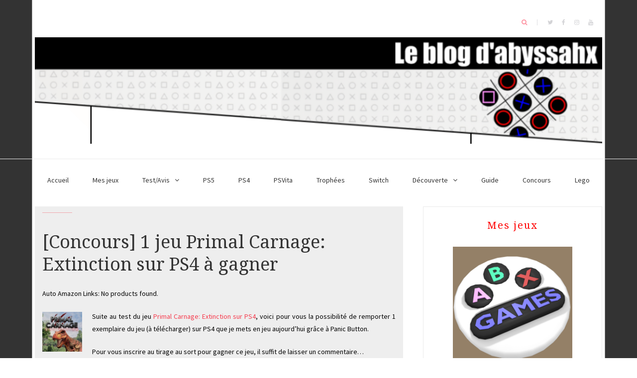

--- FILE ---
content_type: text/html; charset=UTF-8
request_url: https://abyssahx.fr/concours-1-jeu-primal-carnage-extinction-sur-ps4-a-gagner/
body_size: 13366
content:
<!DOCTYPE html>
<html lang="fr-FR">
<head>
    <meta charset="UTF-8">
    <meta name="viewport" content="width=device-width, initial-scale=1">
    <link rel="profile" href="http://gmpg.org/xfn/11">

	<!--||  JM Twitter Cards by jmau111 v12  ||-->
<meta name="twitter:card" content="summary">
<meta name="twitter:creator" content="@abxgames_studio">
<meta name="twitter:site" content="@abxgames_studio">
<meta name="twitter:title" content="[Concours] 1 jeu Primal Carnage: Extinction sur PS4 à gagner">
<meta name="twitter:description" content="Suite au test du jeu Primal Carnage: Extinction sur PS4, voici pour vous la possibilité de remporter 1 exemplaire du jeu (à télécharger) sur PS4 que je mets en jeu aujourd’hui grâce à Panic Bu">
<meta name="twitter:image" content="http://abyssahx.fr/wp-content/uploads/2017/09/Logo_512j.jpg">
<!--||  /JM Twitter Cards by jmau111 v12  ||-->
<title>[Concours] 1 jeu Primal Carnage: Extinction sur PS4 à gagner</title>
    <style>
        #wpadminbar #wp-admin-bar-vtrts_free_top_button .ab-icon:before {
            content: "\f185";
            color: #1DAE22;
            top: 3px;
        }
    </style>
    <link rel='dns-prefetch' href='//fonts.googleapis.com' />
<link rel='dns-prefetch' href='//s.w.org' />
<link rel="alternate" type="application/rss+xml" title=" &raquo; Flux" href="https://abyssahx.fr/feed/" />
<link rel="alternate" type="application/rss+xml" title=" &raquo; Flux des commentaires" href="https://abyssahx.fr/comments/feed/" />
<link rel="alternate" type="application/rss+xml" title=" &raquo; [Concours] 1 jeu Primal Carnage: Extinction sur PS4 à gagner Flux des commentaires" href="https://abyssahx.fr/concours-1-jeu-primal-carnage-extinction-sur-ps4-a-gagner/feed/" />
		<script type="text/javascript">
			window._wpemojiSettings = {"baseUrl":"https:\/\/s.w.org\/images\/core\/emoji\/11\/72x72\/","ext":".png","svgUrl":"https:\/\/s.w.org\/images\/core\/emoji\/11\/svg\/","svgExt":".svg","source":{"concatemoji":"https:\/\/abyssahx.fr\/wp-includes\/js\/wp-emoji-release.min.js?ver=4.9.28"}};
			!function(e,a,t){var n,r,o,i=a.createElement("canvas"),p=i.getContext&&i.getContext("2d");function s(e,t){var a=String.fromCharCode;p.clearRect(0,0,i.width,i.height),p.fillText(a.apply(this,e),0,0);e=i.toDataURL();return p.clearRect(0,0,i.width,i.height),p.fillText(a.apply(this,t),0,0),e===i.toDataURL()}function c(e){var t=a.createElement("script");t.src=e,t.defer=t.type="text/javascript",a.getElementsByTagName("head")[0].appendChild(t)}for(o=Array("flag","emoji"),t.supports={everything:!0,everythingExceptFlag:!0},r=0;r<o.length;r++)t.supports[o[r]]=function(e){if(!p||!p.fillText)return!1;switch(p.textBaseline="top",p.font="600 32px Arial",e){case"flag":return s([55356,56826,55356,56819],[55356,56826,8203,55356,56819])?!1:!s([55356,57332,56128,56423,56128,56418,56128,56421,56128,56430,56128,56423,56128,56447],[55356,57332,8203,56128,56423,8203,56128,56418,8203,56128,56421,8203,56128,56430,8203,56128,56423,8203,56128,56447]);case"emoji":return!s([55358,56760,9792,65039],[55358,56760,8203,9792,65039])}return!1}(o[r]),t.supports.everything=t.supports.everything&&t.supports[o[r]],"flag"!==o[r]&&(t.supports.everythingExceptFlag=t.supports.everythingExceptFlag&&t.supports[o[r]]);t.supports.everythingExceptFlag=t.supports.everythingExceptFlag&&!t.supports.flag,t.DOMReady=!1,t.readyCallback=function(){t.DOMReady=!0},t.supports.everything||(n=function(){t.readyCallback()},a.addEventListener?(a.addEventListener("DOMContentLoaded",n,!1),e.addEventListener("load",n,!1)):(e.attachEvent("onload",n),a.attachEvent("onreadystatechange",function(){"complete"===a.readyState&&t.readyCallback()})),(n=t.source||{}).concatemoji?c(n.concatemoji):n.wpemoji&&n.twemoji&&(c(n.twemoji),c(n.wpemoji)))}(window,document,window._wpemojiSettings);
		</script>
		<style type="text/css">
img.wp-smiley,
img.emoji {
	display: inline !important;
	border: none !important;
	box-shadow: none !important;
	height: 1em !important;
	width: 1em !important;
	margin: 0 .07em !important;
	vertical-align: -0.1em !important;
	background: none !important;
	padding: 0 !important;
}
</style>
<link rel='stylesheet' id='tp_twitter_plugin_css-css'  href='https://abyssahx.fr/wp-content/plugins/recent-tweets-widget/tp_twitter_plugin.css?ver=1.0' type='text/css' media='screen' />
<link rel='stylesheet' id='amazon-auto-links-_common-css'  href='https://abyssahx.fr/wp-content/plugins/amazon-auto-links/template/_common/style.min.css?ver=5.4.3' type='text/css' media='all' />
<link rel='stylesheet' id='amazon-auto-links-list-css'  href='https://abyssahx.fr/wp-content/plugins/amazon-auto-links/template/list/style.min.css?ver=1.4.1' type='text/css' media='all' />
<link rel='stylesheet' id='blaskan-fonts-css'  href='https://fonts.googleapis.com/css?family=Droid+Serif%3A400%2C700%7CSource+Sans+Pro%3A300%2C400%2C600%2C700%2C900%7CWork+Sans%7CPacifico&#038;subset=latin%2Clatin-ext&#038;ver=4.9.28' type='text/css' media='all' />
<link rel='stylesheet' id='bootstrap-css'  href='https://abyssahx.fr/wp-content/themes/blaskan/assets/css/bootstrap.min.css?ver=4.9.28' type='text/css' media='all' />
<link rel='stylesheet' id='fontawesome-css'  href='https://abyssahx.fr/wp-content/themes/blaskan/assets/css/font-awesome.min.css?ver=4.9.28' type='text/css' media='all' />
<link rel='stylesheet' id='blaskan-style-css'  href='https://abyssahx.fr/wp-content/themes/blaskan/style.css?ver=4.9.28' type='text/css' media='all' />
<link rel='stylesheet' id='wpcw-css'  href='https://abyssahx.fr/wp-content/plugins/contact-widgets/assets/css/style.min.css?ver=1.0.1' type='text/css' media='all' />
<link rel='stylesheet' id='font-awesome-css'  href='https://abyssahx.fr/wp-content/plugins/contact-widgets/assets/css/font-awesome.min.css?ver=4.7.0' type='text/css' media='all' />
<link rel='stylesheet' id='dashicons-css'  href='https://abyssahx.fr/wp-includes/css/dashicons.min.css?ver=4.9.28' type='text/css' media='all' />
<link rel='stylesheet' id='wp-pointer-css'  href='https://abyssahx.fr/wp-includes/css/wp-pointer.min.css?ver=4.9.28' type='text/css' media='all' />
<script type='text/javascript' src='https://abyssahx.fr/wp-includes/js/jquery/jquery.js?ver=1.12.4'></script>
<script type='text/javascript' src='https://abyssahx.fr/wp-includes/js/jquery/jquery-migrate.min.js?ver=1.4.1'></script>
<script type='text/javascript'>
/* <![CDATA[ */
var ahc_ajax_front = {"ajax_url":"https:\/\/abyssahx.fr\/wp-admin\/admin-ajax.php","page_id":"1270","page_title":"[Concours] 1 jeu Primal Carnage: Extinction sur PS4 \u00e0 gagner","post_type":"post"};
/* ]]> */
</script>
<script type='text/javascript' src='https://abyssahx.fr/wp-content/plugins/visitors-traffic-real-time-statistics/js/front.js?ver=4.9.28'></script>
<link rel='https://api.w.org/' href='https://abyssahx.fr/wp-json/' />
<link rel="EditURI" type="application/rsd+xml" title="RSD" href="https://abyssahx.fr/xmlrpc.php?rsd" />
<link rel="wlwmanifest" type="application/wlwmanifest+xml" href="https://abyssahx.fr/wp-includes/wlwmanifest.xml" /> 
<link rel='prev' title='[Lego] Calendrier de l’avent Star Wars / City / Friends &#8211; Partie 2' href='https://abyssahx.fr/lego-calendrier-de-lavent-star-wars-city-friends-partie-2/' />
<link rel='next' title='[Lego] Calendrier de l’avent Star Wars / City / Friends &#8211; Partie 3' href='https://abyssahx.fr/lego-calendrier-de-lavent-star-wars-city-friends-partie-3/' />
<meta name="generator" content="WordPress 4.9.28" />
<link rel="canonical" href="https://abyssahx.fr/concours-1-jeu-primal-carnage-extinction-sur-ps4-a-gagner/" />
<link rel='shortlink' href='https://abyssahx.fr/?p=1270' />
		<!-- Custom Logo: hide header text -->
		<style id="custom-logo-css" type="text/css">
			.site-title, .site-description {
				position: absolute;
				clip: rect(1px, 1px, 1px, 1px);
			}
		</style>
	<link rel="alternate" type="application/json+oembed" href="https://abyssahx.fr/wp-json/oembed/1.0/embed?url=https%3A%2F%2Fabyssahx.fr%2Fconcours-1-jeu-primal-carnage-extinction-sur-ps4-a-gagner%2F" />
<link rel="alternate" type="text/xml+oembed" href="https://abyssahx.fr/wp-json/oembed/1.0/embed?url=https%3A%2F%2Fabyssahx.fr%2Fconcours-1-jeu-primal-carnage-extinction-sur-ps4-a-gagner%2F&#038;format=xml" />
<style type='text/css' id='amazon-auto-links-button-css' data-version='5.4.3'>.amazon-auto-links-button.amazon-auto-links-button-default { background-image: -webkit-linear-gradient(top, #4997e5, #3f89ba);background-image: -moz-linear-gradient(top, #4997e5, #3f89ba);background-image: -ms-linear-gradient(top, #4997e5, #3f89ba);background-image: -o-linear-gradient(top, #4997e5, #3f89ba);background-image: linear-gradient(to bottom, #4997e5, #3f89ba);-webkit-border-radius: 4px;-moz-border-radius: 4px;border-radius: 4px;margin-left: auto;margin-right: auto;text-align: center;white-space: nowrap;color: #ffffff;font-size: 13px;text-shadow: 0 0 transparent;width: 100px;padding: 7px 8px 8px 8px;background: #3498db;border: solid #6891a5 1px;text-decoration: none;}.amazon-auto-links-button.amazon-auto-links-button-default:hover {background: #3cb0fd;background-image: -webkit-linear-gradient(top, #3cb0fd, #3498db);background-image: -moz-linear-gradient(top, #3cb0fd, #3498db);background-image: -ms-linear-gradient(top, #3cb0fd, #3498db);background-image: -o-linear-gradient(top, #3cb0fd, #3498db);background-image: linear-gradient(to bottom, #3cb0fd, #3498db);text-decoration: none;}.amazon-auto-links-button.amazon-auto-links-button-default > a {color: inherit; border-bottom: none;text-decoration: none; }.amazon-auto-links-button.amazon-auto-links-button-default > a:hover {color: inherit;}.amazon-auto-links-button > a, .amazon-auto-links-button > a:hover {-webkit-box-shadow: none;box-shadow: none;color: inherit;}div.amazon-auto-links-button {line-height: 1.3; }button.amazon-auto-links-button {white-space: nowrap;}.amazon-auto-links-button-link {text-decoration: none;}.amazon-auto-links-button.amazon-auto-links-button-2280 {background: #4997e5;background-image: -webkit-linear-gradient(top, #4997e5, #3f89ba);background-image: -moz-linear-gradient(top, #4997e5, #3f89ba);background-image: -ms-linear-gradient(top, #4997e5, #3f89ba);background-image: -o-linear-gradient(top, #4997e5, #3f89ba);background-image: linear-gradient(to bottom, #4997e5, #3f89ba);-webkit-border-radius: 4;-moz-border-radius: 4;border-radius: 4px;margin-left: auto;margin-right: auto;text-align: center;white-space: nowrap;color: #ffffff;font-size: 13px;text-shadow-color: transparent;width: 100px;box-shadow-color: #666666;padding: 7px 8px 8px 8px;background: #3498db;border: solid #6891a5 1px;text-decoration: none;}.amazon-auto-links-button.amazon-auto-links-button-2280:hover {background: #3cb0fd;background-image: -webkit-linear-gradient(top, #3cb0fd, #3498db);background-image: -moz-linear-gradient(top, #3cb0fd, #3498db);background-image: -ms-linear-gradient(top, #3cb0fd, #3498db);background-image: -o-linear-gradient(top, #3cb0fd, #3498db);background-image: linear-gradient(to bottom, #3cb0fd, #3498db);text-decoration: none;}</style><link rel="pingback" href="https://abyssahx.fr/xmlrpc.php">		<style type="text/css">.recentcomments a{display:inline !important;padding:0 !important;margin:0 !important;}</style>
		<style type="text/css" id="custom-background-css">
body.custom-background { background-image: url("https://abyssahx.fr/wp-content/uploads/2017/09/fond.png"); background-position: center center; background-size: auto; background-repeat: repeat; background-attachment: scroll; }
</style>
<link rel="icon" href="https://abyssahx.fr/wp-content/uploads/2017/09/cropped-Logo_512j-32x32.jpg" sizes="32x32" />
<link rel="icon" href="https://abyssahx.fr/wp-content/uploads/2017/09/cropped-Logo_512j-192x192.jpg" sizes="192x192" />
<link rel="apple-touch-icon-precomposed" href="https://abyssahx.fr/wp-content/uploads/2017/09/cropped-Logo_512j-180x180.jpg" />
<meta name="msapplication-TileImage" content="https://abyssahx.fr/wp-content/uploads/2017/09/cropped-Logo_512j-270x270.jpg" />
		<style type="text/css" id="wp-custom-css">
			/*
Vous pouvez ajouter du CSS personnalisé ici.

Cliquez sur l’icône d’aide ci-dessus pour en savoir plus.
*/

/*Padding for the title*/
header#masthead {
    margin-bottom: 10px;
}

h5 {
	color:#f00;
	letter-spacing:.1em;
}

div#posts-container{

}

article{
	background-color:#EEE;
	color:#000;
	margin-right:5px;
	border-bottom:5px solid #f00;
	border-right:10px solid white;
}

.entry-content {
	//font-style: italic;
}

section{
//	background-color:#CCC;
//	color:#000;
}		</style>
	<!-- ## NXS/OG ## --><!-- ## NXSOGTAGS ## --><!-- ## NXS/OG ## -->
</head>

<body class="post-template-default single single-post postid-1270 single-format-standard custom-background wp-custom-logo">
<div id="page" class="site">
    <header id="masthead" class="site-header" role="banner">
        <div class="site-branding ">

            <div class="top-header container">

				                    <div class="blaskan-social-menu pull-right">
						<div class="menu-social-container"><ul id="social-menu" class="menu"><li id="menu-item-143" class="menu-item menu-item-type-custom menu-item-object-custom menu-item-143"><a target="_blank" href="https://twitter.com/abyssahx"><span>Twitter</span></a></li>
<li id="menu-item-144" class="menu-item menu-item-type-custom menu-item-object-custom menu-item-144"><a target="_blank" href="https://www.facebook.com/abyssahxblog"><span>Facebook</span></a></li>
<li id="menu-item-148" class="menu-item menu-item-type-custom menu-item-object-custom menu-item-148"><a target="_blank" href="https://www.instagram.com/abyssahx/"><span>Instagram</span></a></li>
<li id="menu-item-149" class="menu-item menu-item-type-custom menu-item-object-custom menu-item-149"><a target="_blank" href="https://www.youtube.com/user/abyssahxblog"><span>Youtube</span></a></li>
<li id="menu-item-1764" class="menu-item menu-item-type-custom menu-item-object-custom menu-item-1764"><a target="_blank" href="http://abxgames.com"><span>Jeux</span></a></li>
</ul></div>                    </div>
				                <div class="search-header-form-container pull-right">
                                        <div id="search-header-form" class="search ">
                        <form role="search" method="get" class="search-form"
                              action="https://abyssahx.fr/">
                            <input id="search" type="search" name="s"
                                   placeholder="">
                            <label for="search"><i class="fa fa-search" aria-hidden="true"></i></label>
                        </form>
                    </div>
                                    </div>

                

                <div class="clearfix"></div>
            </div>

            <div class="container">
				<a href="https://abyssahx.fr/" class="custom-logo-link" rel="home" itemprop="url"><img width="1920" height="360" src="https://abyssahx.fr/wp-content/uploads/2017/09/cropped-banner.png" class="custom-logo" alt="" itemprop="logo" srcset="https://abyssahx.fr/wp-content/uploads/2017/09/cropped-banner.png 1920w, https://abyssahx.fr/wp-content/uploads/2017/09/cropped-banner-300x56.png 300w, https://abyssahx.fr/wp-content/uploads/2017/09/cropped-banner-768x144.png 768w, https://abyssahx.fr/wp-content/uploads/2017/09/cropped-banner-1024x192.png 1024w" sizes="(max-width: 1920px) 100vw, 1920px" /></a>
            </div><!-- .container -->
        </div><!-- .site-branding -->

        <nav id="site-navigation" class="main-navigation container" role="navigation">
            <button class="menu-toggle" aria-controls="primary-menu"
                    aria-expanded="false">Menu</button>
            <div class="blaskan-main-menu">
			 <ul id="primary-menu" class="menu"><li id="menu-item-164" class="menu-item menu-item-type-custom menu-item-object-custom menu-item-home menu-item-164"><a href="http://abyssahx.fr">Accueil</a></li>
<li id="menu-item-1762" class="menu-item menu-item-type-custom menu-item-object-custom menu-item-1762"><a href="http://www.abxgames.com">Mes jeux</a></li>
<li id="menu-item-1528" class="menu-item menu-item-type-taxonomy menu-item-object-category menu-item-has-children menu-item-1528"><a href="https://abyssahx.fr/category/testavis/">Test/Avis</a>
<ul class="sub-menu">
	<li id="menu-item-1532" class="menu-item menu-item-type-taxonomy menu-item-object-category menu-item-1532"><a href="https://abyssahx.fr/category/55/">5/5</a></li>
	<li id="menu-item-167" class="menu-item menu-item-type-taxonomy menu-item-object-category menu-item-167"><a href="https://abyssahx.fr/category/45/">4/5</a></li>
	<li id="menu-item-168" class="menu-item menu-item-type-taxonomy menu-item-object-category menu-item-168"><a href="https://abyssahx.fr/category/35/">3/5</a></li>
	<li id="menu-item-1531" class="menu-item menu-item-type-taxonomy menu-item-object-category menu-item-1531"><a href="https://abyssahx.fr/category/25/">2/5</a></li>
	<li id="menu-item-1530" class="menu-item menu-item-type-taxonomy menu-item-object-category menu-item-1530"><a href="https://abyssahx.fr/category/15/">1/5</a></li>
	<li id="menu-item-1529" class="menu-item menu-item-type-taxonomy menu-item-object-category menu-item-1529"><a href="https://abyssahx.fr/category/05/">0/5</a></li>
</ul>
</li>
<li id="menu-item-4397" class="menu-item menu-item-type-taxonomy menu-item-object-category menu-item-4397"><a href="https://abyssahx.fr/category/ps5/">PS5</a></li>
<li id="menu-item-119" class="menu-item menu-item-type-taxonomy menu-item-object-category menu-item-119"><a href="https://abyssahx.fr/category/ps4/">PS4</a></li>
<li id="menu-item-121" class="menu-item menu-item-type-taxonomy menu-item-object-category menu-item-121"><a href="https://abyssahx.fr/category/psvita/">PSVita</a></li>
<li id="menu-item-4398" class="menu-item menu-item-type-taxonomy menu-item-object-category menu-item-4398"><a href="https://abyssahx.fr/category/trophees/">Trophées</a></li>
<li id="menu-item-1662" class="menu-item menu-item-type-taxonomy menu-item-object-category menu-item-1662"><a href="https://abyssahx.fr/category/switch/">Switch</a></li>
<li id="menu-item-117" class="menu-item menu-item-type-taxonomy menu-item-object-category menu-item-has-children menu-item-117"><a href="https://abyssahx.fr/category/decouverte/">Découverte</a>
<ul class="sub-menu">
	<li id="menu-item-1536" class="menu-item menu-item-type-taxonomy menu-item-object-category menu-item-1536"><a href="https://abyssahx.fr/category/strasbourg/">Strasbourg</a></li>
	<li id="menu-item-1535" class="menu-item menu-item-type-taxonomy menu-item-object-category menu-item-1535"><a href="https://abyssahx.fr/category/realite-virtuelle/">Réalité Virtuelle</a></li>
	<li id="menu-item-1537" class="menu-item menu-item-type-taxonomy menu-item-object-category menu-item-1537"><a href="https://abyssahx.fr/category/visite/">Visite</a></li>
</ul>
</li>
<li id="menu-item-165" class="menu-item menu-item-type-taxonomy menu-item-object-category menu-item-165"><a href="https://abyssahx.fr/category/guide/">Guide</a></li>
<li id="menu-item-1533" class="menu-item menu-item-type-taxonomy menu-item-object-category current-post-ancestor current-menu-parent current-post-parent menu-item-1533"><a href="https://abyssahx.fr/category/concours/">Concours</a></li>
<li id="menu-item-1534" class="menu-item menu-item-type-taxonomy menu-item-object-category menu-item-1534"><a href="https://abyssahx.fr/category/lego/">Lego</a></li>
</ul>            </div>
        </nav><!-- #site-navigation -->

        <!-- Custom Header -->
		
    </header><!-- #masthead -->

    <div id="content" class="site-content container">


    <div id="primary" class="content-area row">
        <main id="main" class="site-main col-md-8 col-sm-12" role="main">

			<article id="post-1270" class="col-md-12 col-sm-12 post-1270 post type-post status-publish format-standard hentry category-concours">
    <header class="entry-header">

		
		            <div class="entry-meta">
				            </div><!-- .entry-meta -->
		
		<h1 class="entry-title">[Concours] 1 jeu Primal Carnage: Extinction sur PS4 à gagner</h1>
    </header><!-- .entry-header -->

    <div class="entry-content">
		<div class='amazon-auto-links'><div class='warning' data-type='search' data-id='2281' data-locale='FR'><p>Auto Amazon Links: No products found.</p></div><!-- Rendered with Auto Amazon Links by miunosoft --></div><p style="text-align: justify;"><img id="media-32480" style="float: left; margin: 0.2em 1.4em 0.7em 0;" title="" src="http://abyssahx.fr/media/00/02/1369610109.jpg" alt="Primal_Carnage_Extinction_logo.jpg" width="80" />Suite au test du jeu <a href="http://abyssahx.fr/archive/2015/12/21/test-primal-carnage-extinction-ps4-103688.html" target="_blank">Primal Carnage: Extinction sur PS4</a>, voici pour vous la possibilité de remporter 1 exemplaire du jeu (à télécharger) sur PS4 que je mets en jeu aujourd’hui grâce à Panic Button. </p>
<p style="text-align: justify;">Pour vous inscrire au tirage au sort pour gagner ce jeu, il suffit de laisser un commentaire&#8230;</p>
<p><span id="more-1270"></span></p>
<p style="text-align: justify;"><img id="media-32480" style="float: left; margin: 0.2em 1.4em 0.7em 0;" title="" src="http://abyssahx.fr/media/00/02/1369610109.jpg" alt="Primal_Carnage_Extinction_logo.jpg" width="120" />Suite au test du jeu <a href="http://abyssahx.fr/archive/2015/12/21/test-primal-carnage-extinction-ps4-103688.html" target="_blank">Primal Carnage: Extinction sur PS4</a>, voici pour vous la possibilité de remporter 1 exemplaire du jeu (à télécharger) sur PS4 que je mets en jeu aujourd’hui grâce à Panic Button.</p>
<p style="text-align: justify;">&nbsp;</p>
<p style="text-align: justify;">Pour vous inscrire au tirage au sort pour gagner ce jeu, il suffit de laisser un commentaire sur cet article <strong>en donnant obligatoirement le nombre de classe disponible dans <a href="http://abyssahx.fr/archive/2015/12/21/test-primal-carnage-extinction-ps4-103688.html" target="_blank">le jeu</a></strong>, un tirage au sort sera effectué entre les participants ayant la bonne réponse.</p>
<p style="text-align: justify;">&nbsp;</p>
<p style="text-align: justify;"><em>Comme d’habitude, vous pouvez doubler vos chances de gagner en partageant le concours sur les réseaux sociaux. Sur twitter : « #Concours 1 Primal Carnage: Extinction sur #PS4 à gagner sur le blog d’@abyssahx http://abyssahx.fr/  » Ou sur Facebook en « aimant » la page du blog et en partageant la publication du concours. N’oubliez pas de donner le lien de votre tweet ou de préciser votre nom d’utilisateur FB dans le commentaire.</em></p>
<p style="text-align: justify;">&nbsp;</p>
<p style="text-align: justify;">Un second jeu est à gagner uniquement sur twitter en RT le tweet suivant : <a href="https://twitter.com/abyssahx/status/679673486957121537" target="_blank">https://twitter.com/abyssahx/status/679673486957121537</a></p>
<p style="text-align: justify;">&nbsp;</p>
<p style="text-align: center;"><strong>Fin du concours : Le Dimanche 03 janvier 2016 à 23h59 (résultat dans les jours qui suivent)</strong></p>

<div style="font-size: 0px; height: 0px; line-height: 0px; margin: 0; padding: 0; clear: both;"></div>    </div><!-- .entry-content -->

    <footer class="entry-footer row">
		<div class="col-md-8 col-xs-12"></div><div class="col-md-4 col-xs-12 pull-right text-right"><a href="https://www.facebook.com/sharer/sharer.php?u=https%3A%2F%2Fabyssahx.fr%2Fconcours-1-jeu-primal-carnage-extinction-sur-ps4-a-gagner%2F" target="_blank" class="social-icons"><i class="fa fa-facebook" aria-hidden="true"></i></a><a href="https://twitter.com/home?status=https%3A%2F%2Fabyssahx.fr%2Fconcours-1-jeu-primal-carnage-extinction-sur-ps4-a-gagner%2F" target="_blank" class="social-icons"><i class="fa fa-twitter" aria-hidden="true"></i></a><a href="https://www.linkedin.com/shareArticle?mini=true&url=https%3A%2F%2Fabyssahx.fr%2Fconcours-1-jeu-primal-carnage-extinction-sur-ps4-a-gagner%2F&title=%5BConcours%5D+1+jeu+Primal+Carnage%3A+Extinction+sur+PS4+%C3%A0+gagner" target="_blank" class="social-icons"><i class="fa fa-linkedin" aria-hidden="true"></i></a></div>    </footer><!-- .entry-footer -->
</article><!-- #post-## -->

<div class="author-container">
    <div class="author">
        <div class="author-avatar">
			<img alt='' src='https://secure.gravatar.com/avatar/d84f67c0d5d9534f00f97e5f2320276c?s=72&#038;d=mm&#038;r=g' srcset='https://secure.gravatar.com/avatar/d84f67c0d5d9534f00f97e5f2320276c?s=144&#038;d=mm&#038;r=g 2x' class='avatar avatar-72 photo' height='72' width='72' />        </div>
        <div class="author-description">
            <p class="author-name"> <a href="https://abyssahx.fr/author/admin3780/" title="Articles par abyssahx" rel="author">abyssahx</a> </p>
            <div class="author-bio">
				            </div>
        </div>
    </div>
</div>
<div class="related-posts row"><div class="related-header col-md-12"><h5>Similar Posts</h5></div>
<article id="post-3680" class="col-md-4 col-sm-12">
	<div class="entry-thumbnail"><a href="https://abyssahx.fr/platine-donutsnjustice-ps4-ps5-concours-inclus-pour-gagner-le-jeu/" rel="bookmark"><img width="360" height="270" src="https://abyssahx.fr/wp-content/uploads/2022/07/H2x1_NSwitchDS_DonutsNJustice_image1600w-360x270.jpg" class="attachment-related-blog-post size-related-blog-post wp-post-image" alt="" /></a></div>
    <p><a href="https://abyssahx.fr/platine-donutsnjustice-ps4-ps5-concours-inclus-pour-gagner-le-jeu/" rel="bookmark">[Platine] Donuts&rsquo;n&rsquo;Justice &#8211; PS4 &#038; PS5 (+Concours inclus pour gagner le jeu)</a></p>
</article><!-- #post-## -->

<article id="post-3658" class="col-md-4 col-sm-12">
	<div class="entry-thumbnail"><a href="https://abyssahx.fr/platine-infestor-ps4-ps5-concours-inclus-pour-gagner-le-jeu/" rel="bookmark"><img width="360" height="123" src="https://abyssahx.fr/wp-content/uploads/2022/06/télécharger-360x123.jpg" class="attachment-related-blog-post size-related-blog-post wp-post-image" alt="" /></a></div>
    <p><a href="https://abyssahx.fr/platine-infestor-ps4-ps5-concours-inclus-pour-gagner-le-jeu/" rel="bookmark">[Platine] Infestor &#8211; PS4 &#038; PS5 (+Concours inclus pour gagner le jeu)</a></p>
</article><!-- #post-## -->

<article id="post-3571" class="col-md-4 col-sm-12">
	<div class="entry-thumbnail"><a href="https://abyssahx.fr/concours-special-ghost-of-tsushima-avec-playstation-france/" rel="bookmark"><img width="360" height="270" src="https://abyssahx.fr/wp-content/uploads/2021/07/concours_ghost-360x270.png" class="attachment-related-blog-post size-related-blog-post wp-post-image" alt="" /></a></div>
    <p><a href="https://abyssahx.fr/concours-special-ghost-of-tsushima-avec-playstation-france/" rel="bookmark">[Concours] Spécial Ghost of Tsushima avec PlayStation France</a></p>
</article><!-- #post-## -->
</div>
<div id="comments" class="comments-area">

	        <h5 class="comments-title">
			9 comments        </h5><!-- .comments-title -->

		
        <ol class="comment-list">
			    <li class="comment even thread-even depth-1" id="comment-9384">

	        <div id="div-comment-9384" class="comment-body">
	    <div class="comment-author vcard">
		<img alt='' src='https://secure.gravatar.com/avatar/89a0b58df93c55d09901994a05a98019?s=50&#038;d=mm&#038;r=g' srcset='https://secure.gravatar.com/avatar/89a0b58df93c55d09901994a05a98019?s=100&#038;d=mm&#038;r=g 2x' class='avatar avatar-50 photo' height='50' width='50' />    </div>


    <div class="comment-content">
        <div class="comment-meta commentmetadata">
            <div class="comment-info">
				<cite class="fn">hitman7701</cite>                <a href="https://abyssahx.fr/concours-1-jeu-primal-carnage-extinction-sur-ps4-a-gagner/#comment-9384">
					23 décembre 2015                </a>
				            </div>

            <div class="reply">
				            </div>
        </div>

		        <div class="comment-text">
			<p>Salut et merci pour le concours, il y a 5 classes d&rsquo;humains et 5 de dinosaures. Le lien de mon tweet : <a href="https://twitter.com/hitman7701/status/679674954900762624" rel="nofollow">https://twitter.com/hitman7701/status/679674954900762624</a></p>
        </div>
    </div>


	        </div>
		</li><!-- #comment-## -->
    <li class="comment odd alt thread-odd thread-alt depth-1" id="comment-9385">

	        <div id="div-comment-9385" class="comment-body">
	    <div class="comment-author vcard">
		<img alt='' src='https://secure.gravatar.com/avatar/dd346774b7896bfb140a78c84b238cf3?s=50&#038;d=mm&#038;r=g' srcset='https://secure.gravatar.com/avatar/dd346774b7896bfb140a78c84b238cf3?s=100&#038;d=mm&#038;r=g 2x' class='avatar avatar-50 photo' height='50' width='50' />    </div>


    <div class="comment-content">
        <div class="comment-meta commentmetadata">
            <div class="comment-info">
				<cite class="fn">Mikuppy</cite>                <a href="https://abyssahx.fr/concours-1-jeu-primal-carnage-extinction-sur-ps4-a-gagner/#comment-9385">
					23 décembre 2015                </a>
				            </div>

            <div class="reply">
				            </div>
        </div>

		        <div class="comment-text">
			<p>Bonjour et merci pour le concours ! 🙂<br />
Il y a 5 classe différentes.<br />
Mon Tweet : <a href="https://twitter.com/Dokuta_fu/status/679701117148786689" rel="nofollow">https://twitter.com/Dokuta_fu/status/679701117148786689</a></p>
        </div>
    </div>


	        </div>
		</li><!-- #comment-## -->
    <li class="comment even thread-even depth-1" id="comment-9386">

	        <div id="div-comment-9386" class="comment-body">
	    <div class="comment-author vcard">
		<img alt='' src='https://secure.gravatar.com/avatar/d71e54b46427d1c32aec3fa8544fbd63?s=50&#038;d=mm&#038;r=g' srcset='https://secure.gravatar.com/avatar/d71e54b46427d1c32aec3fa8544fbd63?s=100&#038;d=mm&#038;r=g 2x' class='avatar avatar-50 photo' height='50' width='50' />    </div>


    <div class="comment-content">
        <div class="comment-meta commentmetadata">
            <div class="comment-info">
				<cite class="fn">le8emenain</cite>                <a href="https://abyssahx.fr/concours-1-jeu-primal-carnage-extinction-sur-ps4-a-gagner/#comment-9386">
					23 décembre 2015                </a>
				            </div>

            <div class="reply">
				            </div>
        </div>

		        <div class="comment-text">
			<p>bonsoir et merci pour ce concours<br />
il y a 5 classes pour les humains et 5 dinosaures<br />
sur facebook:mathias ganneau<br />
twitter:<a href="https://twitter.com/machiasse/status/679719936835629057" rel="nofollow">https://twitter.com/machiasse/status/679719936835629057</a></p>
        </div>
    </div>


	        </div>
		</li><!-- #comment-## -->
    <li class="comment odd alt thread-odd thread-alt depth-1" id="comment-9387">

	        <div id="div-comment-9387" class="comment-body">
	    <div class="comment-author vcard">
		<img alt='' src='https://secure.gravatar.com/avatar/034fe5199e87792e6b5357aba996372c?s=50&#038;d=mm&#038;r=g' srcset='https://secure.gravatar.com/avatar/034fe5199e87792e6b5357aba996372c?s=100&#038;d=mm&#038;r=g 2x' class='avatar avatar-50 photo' height='50' width='50' />    </div>


    <div class="comment-content">
        <div class="comment-meta commentmetadata">
            <div class="comment-info">
				<cite class="fn">Hyrid</cite>                <a href="https://abyssahx.fr/concours-1-jeu-primal-carnage-extinction-sur-ps4-a-gagner/#comment-9387">
					24 décembre 2015                </a>
				            </div>

            <div class="reply">
				            </div>
        </div>

		        <div class="comment-text">
			<p>Salut<br />
5 classes : humains<br />
5 classes : dinosaures<br />
<a href="https://twitter.com/NikoHKV/status/680025883856515072" rel="nofollow">https://twitter.com/NikoHKV/status/680025883856515072</a><br />
<a href="https://www.facebook.com/permalink.php?story_fbid=1685456491738732&#038;id=100008231920127&#038;pnref=story" rel="nofollow">https://www.facebook.com/permalink.php?story_fbid=1685456491738732&#038;id=100008231920127&#038;pnref=story</a><br />
merci</p>
        </div>
    </div>


	        </div>
		</li><!-- #comment-## -->
    <li class="comment even thread-even depth-1" id="comment-9388">

	        <div id="div-comment-9388" class="comment-body">
	    <div class="comment-author vcard">
		<img alt='' src='https://secure.gravatar.com/avatar/0d119d9f4cbe672a0217992851e84143?s=50&#038;d=mm&#038;r=g' srcset='https://secure.gravatar.com/avatar/0d119d9f4cbe672a0217992851e84143?s=100&#038;d=mm&#038;r=g 2x' class='avatar avatar-50 photo' height='50' width='50' />    </div>


    <div class="comment-content">
        <div class="comment-meta commentmetadata">
            <div class="comment-info">
				<cite class="fn">starzed</cite>                <a href="https://abyssahx.fr/concours-1-jeu-primal-carnage-extinction-sur-ps4-a-gagner/#comment-9388">
					25 décembre 2015                </a>
				            </div>

            <div class="reply">
				            </div>
        </div>

		        <div class="comment-text">
			<p>Hello,<br />
Merci pour ce nouveau concours 🙂<br />
Réponse : il y a 5 classes d&rsquo;humains et 5 de dinosaures<br />
Tweet : <a href="https://twitter.com/starzed_psn/status/680182475474231297" rel="nofollow">https://twitter.com/starzed_psn/status/680182475474231297</a><br />
Bonnes fêtes de fin d&rsquo;année<br />
Starzed</p>
        </div>
    </div>


	        </div>
		</li><!-- #comment-## -->
    <li class="comment odd alt thread-odd thread-alt depth-1" id="comment-9389">

	        <div id="div-comment-9389" class="comment-body">
	    <div class="comment-author vcard">
		<img alt='' src='https://secure.gravatar.com/avatar/c49ed14c9612d76c85bd114b4f0b0c8e?s=50&#038;d=mm&#038;r=g' srcset='https://secure.gravatar.com/avatar/c49ed14c9612d76c85bd114b4f0b0c8e?s=100&#038;d=mm&#038;r=g 2x' class='avatar avatar-50 photo' height='50' width='50' />    </div>


    <div class="comment-content">
        <div class="comment-meta commentmetadata">
            <div class="comment-info">
				<cite class="fn">LvsAs</cite>                <a href="https://abyssahx.fr/concours-1-jeu-primal-carnage-extinction-sur-ps4-a-gagner/#comment-9389">
					26 décembre 2015                </a>
				            </div>

            <div class="reply">
				            </div>
        </div>

		        <div class="comment-text">
			<p>Il y a 5 classes ! Merci pour ce concours</p>
        </div>
    </div>


	        </div>
		</li><!-- #comment-## -->
    <li class="comment even thread-even depth-1" id="comment-9390">

	        <div id="div-comment-9390" class="comment-body">
	    <div class="comment-author vcard">
		<img alt='' src='https://secure.gravatar.com/avatar/698d036b58305785501e9b1e0e706dd0?s=50&#038;d=mm&#038;r=g' srcset='https://secure.gravatar.com/avatar/698d036b58305785501e9b1e0e706dd0?s=100&#038;d=mm&#038;r=g 2x' class='avatar avatar-50 photo' height='50' width='50' />    </div>


    <div class="comment-content">
        <div class="comment-meta commentmetadata">
            <div class="comment-info">
				<cite class="fn"><a href='http://Www.twitter.com/FlavienAlexz' rel='external nofollow' class='url'>Flavien Alexzander</a></cite>                <a href="https://abyssahx.fr/concours-1-jeu-primal-carnage-extinction-sur-ps4-a-gagner/#comment-9390">
					29 décembre 2015                </a>
				            </div>

            <div class="reply">
				            </div>
        </div>

		        <div class="comment-text">
			<p>Bonjour !<br />
Alors, dans le jeu il y a il me semble 5 classes de dinosaures et 5 classes de personnes humaines !<br />
Merci beaucoup pour le concours, je croise les doigts. 🙂</p>
        </div>
    </div>


	        </div>
		</li><!-- #comment-## -->
    <li class="comment odd alt thread-odd thread-alt depth-1" id="comment-9391">

	        <div id="div-comment-9391" class="comment-body">
	    <div class="comment-author vcard">
		<img alt='' src='https://secure.gravatar.com/avatar/392107ba3e277dda7e61a1bec4dd3d50?s=50&#038;d=mm&#038;r=g' srcset='https://secure.gravatar.com/avatar/392107ba3e277dda7e61a1bec4dd3d50?s=100&#038;d=mm&#038;r=g 2x' class='avatar avatar-50 photo' height='50' width='50' />    </div>


    <div class="comment-content">
        <div class="comment-meta commentmetadata">
            <div class="comment-info">
				<cite class="fn">neoseth</cite>                <a href="https://abyssahx.fr/concours-1-jeu-primal-carnage-extinction-sur-ps4-a-gagner/#comment-9391">
					29 décembre 2015                </a>
				            </div>

            <div class="reply">
				            </div>
        </div>

		        <div class="comment-text">
			<p>Bonjour Aby et merci encore pour ce super concours 🙂<br />
ma réponse :<br />
5 classes : humains<br />
5 classes : dinosaures<br />
Pour mon TW : <a href="https://twitter.com/neoseth_ps3" rel="nofollow">https://twitter.com/neoseth_ps3</a><br />
Pour mon FB : <a href="https://www.facebook.com/neosethps3" rel="nofollow">https://www.facebook.com/neosethps3</a><br />
HFGL</p>
        </div>
    </div>


	        </div>
		</li><!-- #comment-## -->
    <li class="comment even thread-even depth-1" id="comment-9392">

	        <div id="div-comment-9392" class="comment-body">
	    <div class="comment-author vcard">
		<img alt='' src='https://secure.gravatar.com/avatar/62f1f2c84b0c69085ede6729d00f9718?s=50&#038;d=mm&#038;r=g' srcset='https://secure.gravatar.com/avatar/62f1f2c84b0c69085ede6729d00f9718?s=100&#038;d=mm&#038;r=g 2x' class='avatar avatar-50 photo' height='50' width='50' />    </div>


    <div class="comment-content">
        <div class="comment-meta commentmetadata">
            <div class="comment-info">
				<cite class="fn">mucc</cite>                <a href="https://abyssahx.fr/concours-1-jeu-primal-carnage-extinction-sur-ps4-a-gagner/#comment-9392">
					29 décembre 2015                </a>
				            </div>

            <div class="reply">
				            </div>
        </div>

		        <div class="comment-text">
			<p>Plop<br />
La réponse est 5 dinosaures et 5 humains<br />
Merci pour le concours .<br />
Bonne chance à tous ^^</p>
        </div>
    </div>


	        </div>
		</li><!-- #comment-## -->
        </ol><!-- .comment-list -->

		
        <p class="no-comments">Comments are closed.</p>
		
</div><!-- #comments -->

        </main><!-- #main -->
		
<aside id="secondary" class="widget-area col-md-4 col-sm-12" role="complementary">
	<section id="custom_html-8" class="widget_text widget widget_custom_html"><h5 class="widget-title">Mes jeux</h5><div class="textwidget custom-html-widget"><center>

<a href="http://abxgames.com/">
<img width="240" height="240" src="https://lh3.googleusercontent.com/bT4zDnLrF7i5U2nFxdKDVXp1giBRDhmemEF0kS6C74JfLu_noWwhWpuuLh7EXppaWIM=rw">
Découvrez mes jeux sur Steam, PS5, PS4, PSVita, Xbox One, Xbox Series X, Xbox Series S et Nintendo Switch</a>

</center></div></section><section id="search-4" class="widget widget_search"><h5 class="widget-title">Recherche</h5>

<form role="search" method="get" class="search-form" action="https://abyssahx.fr/">
    <label for="search-form-694eeec340770">
        <span class="screen-reader-text">Search for:</span>
    </label>
    <input type="search" id="search-form-694eeec340770" class="search-field"
           placeholder="Search&hellip;"
           value="" name="s"/>
    <button type="submit" class="search-submit">
        <i class="fa fa-search" aria-hidden="true"></i>
        <span class="screen-reader-text">Search</span>
    </button>
</form>
</section><section id="categories-4" class="widget widget_categories"><h5 class="widget-title">Catégories</h5><form action="https://abyssahx.fr" method="get"><label class="screen-reader-text" for="cat">Catégories</label><select  name='cat' id='cat' class='postform' >
	<option value='-1'>Sélectionner une catégorie</option>
	<option class="level-0" value="44">0/5</option>
	<option class="level-0" value="43">1/5</option>
	<option class="level-0" value="80">10ans</option>
	<option class="level-0" value="45">2/5</option>
	<option class="level-0" value="6">3/5</option>
	<option class="level-0" value="48">3ans</option>
	<option class="level-0" value="29">3D</option>
	<option class="level-0" value="5">4/5</option>
	<option class="level-0" value="57">4ans</option>
	<option class="level-0" value="59">5 ans</option>
	<option class="level-0" value="42">5/5</option>
	<option class="level-0" value="61">6ans</option>
	<option class="level-0" value="74">7ans</option>
	<option class="level-0" value="76">8ans</option>
	<option class="level-0" value="78">9ans</option>
	<option class="level-0" value="39">Abécédaire</option>
	<option class="level-0" value="55">Android</option>
	<option class="level-0" value="23">Annonce</option>
	<option class="level-0" value="36">AR</option>
	<option class="level-0" value="51">Arrivage</option>
	<option class="level-0" value="18">Blog</option>
	<option class="level-0" value="37">Cinéma</option>
	<option class="level-0" value="35">Communiqué</option>
	<option class="level-0" value="24">Community Mag</option>
	<option class="level-0" value="27">Concours</option>
	<option class="level-0" value="3">Découverte</option>
	<option class="level-0" value="56">Développement</option>
	<option class="level-0" value="49">E3</option>
	<option class="level-0" value="50">Gamescom</option>
	<option class="level-0" value="20">Golf</option>
	<option class="level-0" value="25">Goodies</option>
	<option class="level-0" value="38">Goûts/couleurs</option>
	<option class="level-0" value="54">Interview</option>
	<option class="level-0" value="77">J2S</option>
	<option class="level-0" value="60">Lecture</option>
	<option class="level-0" value="22">Lego</option>
	<option class="level-0" value="53">Ludus</option>
	<option class="level-0" value="58">MOC</option>
	<option class="level-0" value="52">N64</option>
	<option class="level-0" value="1">Non classé</option>
	<option class="level-0" value="63">PC</option>
	<option class="level-0" value="31">Perso</option>
	<option class="level-0" value="40">PGW</option>
	<option class="level-0" value="30">PS Vita</option>
	<option class="level-0" value="28">PS+</option>
	<option class="level-0" value="9">PS3</option>
	<option class="level-0" value="7">PS4</option>
	<option class="level-0" value="79">PS5</option>
	<option class="level-0" value="8">PSVita</option>
	<option class="level-0" value="10">PSVR</option>
	<option class="level-0" value="17">Réalité Virtuelle</option>
	<option class="level-0" value="75">Salon</option>
	<option class="level-0" value="73">Séries</option>
	<option class="level-0" value="13">Soluce</option>
	<option class="level-0" value="46">Soluce/Guide</option>
	<option class="level-0" value="26">Souvenir</option>
	<option class="level-0" value="32">Star Wars</option>
	<option class="level-0" value="16">Strasbourg</option>
	<option class="level-0" value="62">Switch</option>
	<option class="level-0" value="19">Test/Avis</option>
	<option class="level-0" value="21">Trophées</option>
	<option class="level-0" value="33">TV</option>
	<option class="level-0" value="47">Vidéo</option>
	<option class="level-0" value="2">Visite</option>
	<option class="level-0" value="71">Xbox</option>
</select>
</form>
<script type='text/javascript'>
/* <![CDATA[ */
(function() {
	var dropdown = document.getElementById( "cat" );
	function onCatChange() {
		if ( dropdown.options[ dropdown.selectedIndex ].value > 0 ) {
			dropdown.parentNode.submit();
		}
	}
	dropdown.onchange = onCatChange;
})();
/* ]]> */
</script>

</section>		<section id="recent-posts-4" class="widget widget_recent_entries">		<h5 class="widget-title">Articles récents</h5>		<ul>
											<li>
					<a href="https://abyssahx.fr/platines-tetra-2-teraslide-ps4-ps5/">[Platines] TETRA 2 &#038; Teraslide &#8211; PS4 &#038; PS5</a>
									</li>
											<li>
					<a href="https://abyssahx.fr/avis-ed-edda-super-grand-prix-film/">[Avis] Ed &#038; Edda &#8211; Super Grand Prix &#8211; Film</a>
									</li>
											<li>
					<a href="https://abyssahx.fr/dev-10-anecdotes-sur-tetras-escape-2/">[Dev] 10 anecdotes sur TETRA&rsquo;s Escape 2</a>
									</li>
											<li>
					<a href="https://abyssahx.fr/soluce-tetras-escape-2-world-1/">[Soluce] TETRA’s Escape 2 – World 1</a>
									</li>
											<li>
					<a href="https://abyssahx.fr/soluce-tetras-escape-2-world-2/">[Soluce] TETRA’s Escape 2 – World 2</a>
									</li>
											<li>
					<a href="https://abyssahx.fr/soluce-tetras-escape-2-world-3/">[Soluce] TETRA’s Escape 2 – World 3</a>
									</li>
											<li>
					<a href="https://abyssahx.fr/soluce-tetras-escape-2-world-4/">[Soluce] TETRA’s Escape 2 – World 4</a>
									</li>
											<li>
					<a href="https://abyssahx.fr/soluce-tetras-escape-2-world-5/">[Soluce] TETRA’s Escape 2 – World 5</a>
									</li>
											<li>
					<a href="https://abyssahx.fr/soluce-tetras-escape-2-world-6/">[Soluce] TETRA’s Escape 2 – World 6</a>
									</li>
											<li>
					<a href="https://abyssahx.fr/soluce-tetras-escape-2-world-7/">[Soluce] TETRA’s Escape 2 – World 7</a>
									</li>
					</ul>
		</section><section id="nav_menu-3" class="widget widget_nav_menu"><h5 class="widget-title">Réseaux Sociaux</h5><div class="menu-social-container"><ul id="menu-social" class="menu"><li class="menu-item menu-item-type-custom menu-item-object-custom menu-item-143"><a target="_blank" href="https://twitter.com/abyssahx">Twitter</a></li>
<li class="menu-item menu-item-type-custom menu-item-object-custom menu-item-144"><a target="_blank" href="https://www.facebook.com/abyssahxblog">Facebook</a></li>
<li class="menu-item menu-item-type-custom menu-item-object-custom menu-item-148"><a target="_blank" href="https://www.instagram.com/abyssahx/">Instagram</a></li>
<li class="menu-item menu-item-type-custom menu-item-object-custom menu-item-149"><a target="_blank" href="https://www.youtube.com/user/abyssahxblog">Youtube</a></li>
<li class="menu-item menu-item-type-custom menu-item-object-custom menu-item-1764"><a target="_blank" href="http://abxgames.com">Jeux</a></li>
</ul></div></section><section id="archives-4" class="widget widget_archive"><h5 class="widget-title">Archives</h5>		<label class="screen-reader-text" for="archives-dropdown-4">Archives</label>
		<select id="archives-dropdown-4" name="archive-dropdown" onchange='document.location.href=this.options[this.selectedIndex].value;'>
			
			<option value="">Sélectionner un mois</option>
				<option value='https://abyssahx.fr/2025/10/'> octobre 2025 &nbsp;(2)</option>
	<option value='https://abyssahx.fr/2025/08/'> août 2025 &nbsp;(1)</option>
	<option value='https://abyssahx.fr/2025/06/'> juin 2025 &nbsp;(8)</option>
	<option value='https://abyssahx.fr/2025/05/'> mai 2025 &nbsp;(1)</option>
	<option value='https://abyssahx.fr/2025/04/'> avril 2025 &nbsp;(1)</option>
	<option value='https://abyssahx.fr/2025/03/'> mars 2025 &nbsp;(2)</option>
	<option value='https://abyssahx.fr/2024/12/'> décembre 2024 &nbsp;(1)</option>
	<option value='https://abyssahx.fr/2024/10/'> octobre 2024 &nbsp;(2)</option>
	<option value='https://abyssahx.fr/2024/09/'> septembre 2024 &nbsp;(1)</option>
	<option value='https://abyssahx.fr/2024/08/'> août 2024 &nbsp;(1)</option>
	<option value='https://abyssahx.fr/2024/07/'> juillet 2024 &nbsp;(1)</option>
	<option value='https://abyssahx.fr/2024/03/'> mars 2024 &nbsp;(2)</option>
	<option value='https://abyssahx.fr/2024/02/'> février 2024 &nbsp;(2)</option>
	<option value='https://abyssahx.fr/2023/12/'> décembre 2023 &nbsp;(1)</option>
	<option value='https://abyssahx.fr/2023/11/'> novembre 2023 &nbsp;(1)</option>
	<option value='https://abyssahx.fr/2023/10/'> octobre 2023 &nbsp;(2)</option>
	<option value='https://abyssahx.fr/2023/09/'> septembre 2023 &nbsp;(1)</option>
	<option value='https://abyssahx.fr/2023/06/'> juin 2023 &nbsp;(1)</option>
	<option value='https://abyssahx.fr/2023/04/'> avril 2023 &nbsp;(1)</option>
	<option value='https://abyssahx.fr/2023/03/'> mars 2023 &nbsp;(3)</option>
	<option value='https://abyssahx.fr/2023/02/'> février 2023 &nbsp;(1)</option>
	<option value='https://abyssahx.fr/2022/12/'> décembre 2022 &nbsp;(1)</option>
	<option value='https://abyssahx.fr/2022/11/'> novembre 2022 &nbsp;(4)</option>
	<option value='https://abyssahx.fr/2022/10/'> octobre 2022 &nbsp;(1)</option>
	<option value='https://abyssahx.fr/2022/08/'> août 2022 &nbsp;(1)</option>
	<option value='https://abyssahx.fr/2022/07/'> juillet 2022 &nbsp;(3)</option>
	<option value='https://abyssahx.fr/2022/06/'> juin 2022 &nbsp;(3)</option>
	<option value='https://abyssahx.fr/2022/03/'> mars 2022 &nbsp;(3)</option>
	<option value='https://abyssahx.fr/2022/02/'> février 2022 &nbsp;(1)</option>
	<option value='https://abyssahx.fr/2021/12/'> décembre 2021 &nbsp;(2)</option>
	<option value='https://abyssahx.fr/2021/11/'> novembre 2021 &nbsp;(1)</option>
	<option value='https://abyssahx.fr/2021/09/'> septembre 2021 &nbsp;(1)</option>
	<option value='https://abyssahx.fr/2021/08/'> août 2021 &nbsp;(1)</option>
	<option value='https://abyssahx.fr/2021/07/'> juillet 2021 &nbsp;(3)</option>
	<option value='https://abyssahx.fr/2021/06/'> juin 2021 &nbsp;(7)</option>
	<option value='https://abyssahx.fr/2021/05/'> mai 2021 &nbsp;(4)</option>
	<option value='https://abyssahx.fr/2021/04/'> avril 2021 &nbsp;(1)</option>
	<option value='https://abyssahx.fr/2021/03/'> mars 2021 &nbsp;(1)</option>
	<option value='https://abyssahx.fr/2021/02/'> février 2021 &nbsp;(2)</option>
	<option value='https://abyssahx.fr/2021/01/'> janvier 2021 &nbsp;(2)</option>
	<option value='https://abyssahx.fr/2020/12/'> décembre 2020 &nbsp;(2)</option>
	<option value='https://abyssahx.fr/2020/11/'> novembre 2020 &nbsp;(3)</option>
	<option value='https://abyssahx.fr/2020/10/'> octobre 2020 &nbsp;(1)</option>
	<option value='https://abyssahx.fr/2020/08/'> août 2020 &nbsp;(2)</option>
	<option value='https://abyssahx.fr/2020/07/'> juillet 2020 &nbsp;(2)</option>
	<option value='https://abyssahx.fr/2020/06/'> juin 2020 &nbsp;(5)</option>
	<option value='https://abyssahx.fr/2020/05/'> mai 2020 &nbsp;(2)</option>
	<option value='https://abyssahx.fr/2020/04/'> avril 2020 &nbsp;(4)</option>
	<option value='https://abyssahx.fr/2020/03/'> mars 2020 &nbsp;(2)</option>
	<option value='https://abyssahx.fr/2019/12/'> décembre 2019 &nbsp;(2)</option>
	<option value='https://abyssahx.fr/2019/11/'> novembre 2019 &nbsp;(2)</option>
	<option value='https://abyssahx.fr/2019/10/'> octobre 2019 &nbsp;(3)</option>
	<option value='https://abyssahx.fr/2019/09/'> septembre 2019 &nbsp;(3)</option>
	<option value='https://abyssahx.fr/2019/08/'> août 2019 &nbsp;(2)</option>
	<option value='https://abyssahx.fr/2019/07/'> juillet 2019 &nbsp;(5)</option>
	<option value='https://abyssahx.fr/2019/06/'> juin 2019 &nbsp;(3)</option>
	<option value='https://abyssahx.fr/2019/05/'> mai 2019 &nbsp;(2)</option>
	<option value='https://abyssahx.fr/2019/04/'> avril 2019 &nbsp;(4)</option>
	<option value='https://abyssahx.fr/2019/03/'> mars 2019 &nbsp;(1)</option>
	<option value='https://abyssahx.fr/2019/02/'> février 2019 &nbsp;(4)</option>
	<option value='https://abyssahx.fr/2019/01/'> janvier 2019 &nbsp;(3)</option>
	<option value='https://abyssahx.fr/2018/12/'> décembre 2018 &nbsp;(3)</option>
	<option value='https://abyssahx.fr/2018/11/'> novembre 2018 &nbsp;(4)</option>
	<option value='https://abyssahx.fr/2018/10/'> octobre 2018 &nbsp;(3)</option>
	<option value='https://abyssahx.fr/2018/09/'> septembre 2018 &nbsp;(2)</option>
	<option value='https://abyssahx.fr/2018/08/'> août 2018 &nbsp;(2)</option>
	<option value='https://abyssahx.fr/2018/07/'> juillet 2018 &nbsp;(4)</option>
	<option value='https://abyssahx.fr/2018/06/'> juin 2018 &nbsp;(4)</option>
	<option value='https://abyssahx.fr/2018/05/'> mai 2018 &nbsp;(5)</option>
	<option value='https://abyssahx.fr/2018/04/'> avril 2018 &nbsp;(6)</option>
	<option value='https://abyssahx.fr/2018/03/'> mars 2018 &nbsp;(7)</option>
	<option value='https://abyssahx.fr/2018/02/'> février 2018 &nbsp;(5)</option>
	<option value='https://abyssahx.fr/2018/01/'> janvier 2018 &nbsp;(6)</option>
	<option value='https://abyssahx.fr/2017/12/'> décembre 2017 &nbsp;(2)</option>
	<option value='https://abyssahx.fr/2017/11/'> novembre 2017 &nbsp;(5)</option>
	<option value='https://abyssahx.fr/2017/10/'> octobre 2017 &nbsp;(5)</option>
	<option value='https://abyssahx.fr/2017/09/'> septembre 2017 &nbsp;(6)</option>
	<option value='https://abyssahx.fr/2017/08/'> août 2017 &nbsp;(4)</option>
	<option value='https://abyssahx.fr/2017/07/'> juillet 2017 &nbsp;(5)</option>
	<option value='https://abyssahx.fr/2017/06/'> juin 2017 &nbsp;(12)</option>
	<option value='https://abyssahx.fr/2017/05/'> mai 2017 &nbsp;(9)</option>
	<option value='https://abyssahx.fr/2017/04/'> avril 2017 &nbsp;(2)</option>
	<option value='https://abyssahx.fr/2017/03/'> mars 2017 &nbsp;(6)</option>
	<option value='https://abyssahx.fr/2017/02/'> février 2017 &nbsp;(6)</option>
	<option value='https://abyssahx.fr/2017/01/'> janvier 2017 &nbsp;(4)</option>
	<option value='https://abyssahx.fr/2016/12/'> décembre 2016 &nbsp;(5)</option>
	<option value='https://abyssahx.fr/2016/11/'> novembre 2016 &nbsp;(8)</option>
	<option value='https://abyssahx.fr/2016/10/'> octobre 2016 &nbsp;(7)</option>
	<option value='https://abyssahx.fr/2016/09/'> septembre 2016 &nbsp;(8)</option>
	<option value='https://abyssahx.fr/2016/08/'> août 2016 &nbsp;(5)</option>
	<option value='https://abyssahx.fr/2016/07/'> juillet 2016 &nbsp;(7)</option>
	<option value='https://abyssahx.fr/2016/06/'> juin 2016 &nbsp;(9)</option>
	<option value='https://abyssahx.fr/2016/05/'> mai 2016 &nbsp;(11)</option>
	<option value='https://abyssahx.fr/2016/04/'> avril 2016 &nbsp;(5)</option>
	<option value='https://abyssahx.fr/2016/03/'> mars 2016 &nbsp;(14)</option>
	<option value='https://abyssahx.fr/2016/02/'> février 2016 &nbsp;(10)</option>
	<option value='https://abyssahx.fr/2016/01/'> janvier 2016 &nbsp;(5)</option>
	<option value='https://abyssahx.fr/2015/12/'> décembre 2015 &nbsp;(13)</option>
	<option value='https://abyssahx.fr/2015/11/'> novembre 2015 &nbsp;(7)</option>
	<option value='https://abyssahx.fr/2015/10/'> octobre 2015 &nbsp;(8)</option>
	<option value='https://abyssahx.fr/2015/09/'> septembre 2015 &nbsp;(7)</option>
	<option value='https://abyssahx.fr/2015/08/'> août 2015 &nbsp;(6)</option>
	<option value='https://abyssahx.fr/2015/07/'> juillet 2015 &nbsp;(13)</option>
	<option value='https://abyssahx.fr/2015/06/'> juin 2015 &nbsp;(15)</option>
	<option value='https://abyssahx.fr/2015/05/'> mai 2015 &nbsp;(13)</option>
	<option value='https://abyssahx.fr/2015/04/'> avril 2015 &nbsp;(7)</option>
	<option value='https://abyssahx.fr/2015/03/'> mars 2015 &nbsp;(10)</option>
	<option value='https://abyssahx.fr/2015/02/'> février 2015 &nbsp;(14)</option>
	<option value='https://abyssahx.fr/2015/01/'> janvier 2015 &nbsp;(12)</option>
	<option value='https://abyssahx.fr/2014/12/'> décembre 2014 &nbsp;(14)</option>
	<option value='https://abyssahx.fr/2014/11/'> novembre 2014 &nbsp;(14)</option>
	<option value='https://abyssahx.fr/2014/10/'> octobre 2014 &nbsp;(8)</option>
	<option value='https://abyssahx.fr/2014/09/'> septembre 2014 &nbsp;(12)</option>
	<option value='https://abyssahx.fr/2014/08/'> août 2014 &nbsp;(16)</option>
	<option value='https://abyssahx.fr/2014/07/'> juillet 2014 &nbsp;(21)</option>
	<option value='https://abyssahx.fr/2014/06/'> juin 2014 &nbsp;(20)</option>
	<option value='https://abyssahx.fr/2014/05/'> mai 2014 &nbsp;(11)</option>
	<option value='https://abyssahx.fr/2014/04/'> avril 2014 &nbsp;(10)</option>
	<option value='https://abyssahx.fr/2014/03/'> mars 2014 &nbsp;(13)</option>
	<option value='https://abyssahx.fr/2014/02/'> février 2014 &nbsp;(16)</option>
	<option value='https://abyssahx.fr/2014/01/'> janvier 2014 &nbsp;(15)</option>
	<option value='https://abyssahx.fr/2013/12/'> décembre 2013 &nbsp;(16)</option>
	<option value='https://abyssahx.fr/2013/11/'> novembre 2013 &nbsp;(16)</option>
	<option value='https://abyssahx.fr/2013/10/'> octobre 2013 &nbsp;(15)</option>
	<option value='https://abyssahx.fr/2013/09/'> septembre 2013 &nbsp;(12)</option>
	<option value='https://abyssahx.fr/2013/08/'> août 2013 &nbsp;(13)</option>
	<option value='https://abyssahx.fr/2013/07/'> juillet 2013 &nbsp;(14)</option>
	<option value='https://abyssahx.fr/2013/06/'> juin 2013 &nbsp;(15)</option>
	<option value='https://abyssahx.fr/2013/05/'> mai 2013 &nbsp;(21)</option>
	<option value='https://abyssahx.fr/2013/04/'> avril 2013 &nbsp;(17)</option>
	<option value='https://abyssahx.fr/2013/03/'> mars 2013 &nbsp;(13)</option>
	<option value='https://abyssahx.fr/2013/02/'> février 2013 &nbsp;(19)</option>
	<option value='https://abyssahx.fr/2013/01/'> janvier 2013 &nbsp;(16)</option>
	<option value='https://abyssahx.fr/2012/12/'> décembre 2012 &nbsp;(16)</option>
	<option value='https://abyssahx.fr/2012/11/'> novembre 2012 &nbsp;(20)</option>
	<option value='https://abyssahx.fr/2012/10/'> octobre 2012 &nbsp;(16)</option>
	<option value='https://abyssahx.fr/2012/09/'> septembre 2012 &nbsp;(10)</option>
	<option value='https://abyssahx.fr/2012/08/'> août 2012 &nbsp;(14)</option>
	<option value='https://abyssahx.fr/2012/07/'> juillet 2012 &nbsp;(14)</option>
	<option value='https://abyssahx.fr/2012/06/'> juin 2012 &nbsp;(16)</option>
	<option value='https://abyssahx.fr/2012/05/'> mai 2012 &nbsp;(17)</option>
	<option value='https://abyssahx.fr/2012/04/'> avril 2012 &nbsp;(10)</option>
	<option value='https://abyssahx.fr/2012/03/'> mars 2012 &nbsp;(12)</option>
	<option value='https://abyssahx.fr/2012/02/'> février 2012 &nbsp;(17)</option>
	<option value='https://abyssahx.fr/2012/01/'> janvier 2012 &nbsp;(21)</option>
	<option value='https://abyssahx.fr/2011/12/'> décembre 2011 &nbsp;(20)</option>
	<option value='https://abyssahx.fr/2011/11/'> novembre 2011 &nbsp;(14)</option>
	<option value='https://abyssahx.fr/2011/10/'> octobre 2011 &nbsp;(13)</option>
	<option value='https://abyssahx.fr/2011/09/'> septembre 2011 &nbsp;(10)</option>
	<option value='https://abyssahx.fr/2011/08/'> août 2011 &nbsp;(15)</option>
	<option value='https://abyssahx.fr/2011/07/'> juillet 2011 &nbsp;(12)</option>
	<option value='https://abyssahx.fr/2011/06/'> juin 2011 &nbsp;(21)</option>
	<option value='https://abyssahx.fr/2011/05/'> mai 2011 &nbsp;(5)</option>

		</select>
		</section><section id="custom_html-7" class="widget_text widget widget_custom_html"><h5 class="widget-title">Liens</h5><div class="textwidget custom-html-widget"><table width=180><tr><td width=28></td><td>
<br>
<a href="http://www.strasetpixels.com//">Stras et Pixels</a>
<br>
<a href="http://www.aquab0n.fr/">Le blog d'aquab0n</a>
<br>
<a href="http://www.doublegeek.fr/">DoubleGeek.fr</a>
<br>
<a href="http://www.vavache.fr/">Vavache</a>
<br>
<a href="https://www.imerod.fr/">Imerod</a>
<br>
<a href="http://margxt.fr/">Margxt</a>
<br>
<a href="http://www.leblogdetidi.fr/">Le blog de Tidi</a>
<br>
<a href="http://www.pointandgeek.com/">Point & Geek</a>
<br>
<a href="http://www.dimgames.fr/">DimGames.fr</a>
<a href="http://gamersmagfrance.fr/">gamersmagfrance.fr</a>
<br>
<a href="http://www.damonx.com/">damonx.com</a>
<br>
<a href="http://www.mrseb.fr/">Blog de Mr_Seb</a>
<br>
<a href="http://www.coupleofpixels.be/">coupleofpixels.be</a>
<br>
<a href="http://ps4vita.fr/ps-vita/">Blog PS Vita</a>
<br>
<a href="http://tryandplay.com">try and play.com</a>
<br>
<a href="http://alexislemee.fr/">alexislemee.fr</a>
<br>
<a href="http://www.gohanblog.fr/">gohanblog.fr</a>
<br>
<a href="http://blog.sundvold.net/">sundvold.net</a>
<br>
<a href="http://www.evilredfield.fr/">evilredfield.fr</a>
<br>
<a href="http://www.legeekmoderne.net/">legeekmoderne.net</a>
<br>
<a href="http://www.semiroux.fr/">semiroux.fr</a>
<br>
<a href="http://constantin-blog.eu/">Le blog de Constantin</a>
<br>
<a href="http://www.guglielmu.eu/">Guglielmu</a>
<br>
<a href="http://gronemo.com/">Gronemo.com</a>
<br>
<a href="http://colleczone.blogspot.fr/">CollecZone</a>
<br>
<a href="https://legolasgamer.com/">Legolas Gamer</a>
</td></tr></table></div></section></aside><!-- #secondary -->
    </div><!-- #primary -->


</div><!-- #content -->

<footer id="colophon" class="site-footer" role="contentinfo">

	
    <div class="footer-widgets widget-area container">
        <div class="row">
			<div class="col-md-4 col-sm-12"><section id="custom_html-5" class="widget_text widget widget_custom_html"><h5 class="widget-title">A propos / Contact</h5><div class="textwidget custom-html-widget">Mail : <a href="mailtto:contact@abyssahx.fr">contact@abyssahx.fr</a><br>& <a href="mailtto:abyssahx@gmail.com">abyssahx@gmail.com</a>

</div></section><section id="wpcw_social-3" class="widget wpcw-widgets wpcw-widget-social"><ul><li class="no-label"><a href="https://twitter.com/abyssahx" target="_blank" title="Visitez  sur Twitter"><span class="fa fa-2x fa-twitter"></span></a></li><li class="no-label"><a href="https://www.facebook.com/abyssahxblog" target="_blank" title="Visitez  sur Facebook"><span class="fa fa-2x fa-facebook"></span></a></li><li class="no-label"><a href="https://www.instagram.com/abyssahx" target="_blank" title="Visitez  sur Instagram"><span class="fa fa-2x fa-instagram"></span></a></li></ul></section><section id="custom_html-3" class="widget_text widget widget_custom_html"><div class="textwidget custom-html-widget"><script type="text/javascript">  var _gaq = _gaq || [];  _gaq.push(['_setAccount', 'UA-23978559-1']);  _gaq.push(['_trackPageview']);  (function() {    var ga = document.createElement('script'); ga.type = 'text/javascript'; ga.async = true;    ga.src = ('https:' == document.location.protocol ? 'https://ssl' : 'http://www') + '.google-analytics.com/ga.js';    var s = document.getElementsByTagName('script')[0]; s.parentNode.insertBefore(ga, s);  })();</script></div></section></div><div class="col-md-4 col-sm-12"><section id="search-6" class="widget widget_search">

<form role="search" method="get" class="search-form" action="https://abyssahx.fr/">
    <label for="search-form-694eeec34314d">
        <span class="screen-reader-text">Search for:</span>
    </label>
    <input type="search" id="search-form-694eeec34314d" class="search-field"
           placeholder="Search&hellip;"
           value="" name="s"/>
    <button type="submit" class="search-submit">
        <i class="fa fa-search" aria-hidden="true"></i>
        <span class="screen-reader-text">Search</span>
    </button>
</form>
</section><section id="meta-8" class="widget widget_meta"><h5 class="widget-title">Méta</h5>			<ul>
						<li><a href="https://abyssahx.fr/wp-login.php">Connexion</a></li>
			<li><a href="https://abyssahx.fr/feed/">Flux <abbr title="Really Simple Syndication">RSS</abbr> des articles</a></li>
			<li><a href="https://abyssahx.fr/comments/feed/"><abbr title="Really Simple Syndication">RSS</abbr> des commentaires</a></li>
			<li><a href="https://wpfr.net" title="Propulsé par WordPress, plate-forme de publication personnelle sémantique de pointe.">Site de WordPress-FR</a></li>			</ul>
			</section></div><div class="col-md-4 col-sm-12"><section id="recent-comments-4" class="widget widget_recent_comments"><h5 class="widget-title">Commentaires récents</h5><ul id="recentcomments"><li class="recentcomments"><span class="comment-author-link"><a href='http://lindaooo1089@gmail.com' rel='external nofollow' class='url'>Lindao</a></span> dans <a href="https://abyssahx.fr/concours-10-ans-21-jeux-zerouno-ps4-et-switch-a-gagner/#comment-38064">[Concours 10 ans] 21 jeux ZeroUno PS4 et Switch à gagner</a></li><li class="recentcomments"><span class="comment-author-link">norbert plassiard</span> dans <a href="https://abyssahx.fr/concours-10-ans-21-jeux-zerouno-ps4-et-switch-a-gagner/#comment-38063">[Concours 10 ans] 21 jeux ZeroUno PS4 et Switch à gagner</a></li><li class="recentcomments"><span class="comment-author-link">tatiana c</span> dans <a href="https://abyssahx.fr/concours-10-ans-21-jeux-zerouno-ps4-et-switch-a-gagner/#comment-38062">[Concours 10 ans] 21 jeux ZeroUno PS4 et Switch à gagner</a></li><li class="recentcomments"><span class="comment-author-link">orchidee59nd</span> dans <a href="https://abyssahx.fr/concours-10-ans-4-jeux-kochmedia-ps4-et-xbox-one-a-gagner/#comment-38060">[Concours 10 ans] 4 jeux KochMedia PS4 et Xbox One à gagner</a></li><li class="recentcomments"><span class="comment-author-link">chougar</span> dans <a href="https://abyssahx.fr/concours-10-ans-21-jeux-zerouno-ps4-et-switch-a-gagner/#comment-38052">[Concours 10 ans] 21 jeux ZeroUno PS4 et Switch à gagner</a></li></ul></section></div>        </div>
    </div>


    <div class="site-info">
        <div class="container">
            <div class="row">
                <div class="copyright-info col-md-6 col-sm-12">
                    <a href="https://wordpress.org/">Proudly powered by WordPress</a>
                    <span class="sep"> | </span>
					Theme: Blaskan by <a href="https://colorlib.com/" target="_blank" rel="designer">Colorlib.com</a>.                </div>
				                    <div class="main-footer-navigation col-md-6 col-sm-12">
						<div class="menu-social-container"><ul id="footer-menu" class="menu"><li class="menu-item menu-item-type-custom menu-item-object-custom menu-item-143"><a target="_blank" href="https://twitter.com/abyssahx">Twitter</a></li>
<li class="menu-item menu-item-type-custom menu-item-object-custom menu-item-144"><a target="_blank" href="https://www.facebook.com/abyssahxblog">Facebook</a></li>
<li class="menu-item menu-item-type-custom menu-item-object-custom menu-item-148"><a target="_blank" href="https://www.instagram.com/abyssahx/">Instagram</a></li>
<li class="menu-item menu-item-type-custom menu-item-object-custom menu-item-149"><a target="_blank" href="https://www.youtube.com/user/abyssahxblog">Youtube</a></li>
<li class="menu-item menu-item-type-custom menu-item-object-custom menu-item-1764"><a target="_blank" href="http://abxgames.com">Jeux</a></li>
</ul></div>                    </div>
				            </div>

        </div>
    </div><!-- .site-info -->
</footer><!-- #colophon -->
</div><!-- #page -->

<script type='text/javascript'>
/* <![CDATA[ */
var aalAjaxUnitLoading = {"ajaxURL":"https:\/\/abyssahx.fr\/wp-json\/wp\/v2\/aal_ajax_unit_loading","spinnerURL":"https:\/\/abyssahx.fr\/wp-admin\/images\/loading.gif","nonce":"592ece5ea9","delay":"0","messages":{"ajax_error":"Failed to load product links."},"term_id":"0","author_name":"","page_type":"singular","post_id":"1270","REQUEST":{"s":""}};
/* ]]> */
</script>
<script type='text/javascript' src='https://abyssahx.fr/wp-content/plugins/amazon-auto-links/include/core/component/unit/asset/js/ajax-unit-loading.min.js?ver=4.9.28'></script>
<script type='text/javascript' src='https://abyssahx.fr/wp-content/plugins/amazon-auto-links/include/core/main/asset/js/iframe-height-adjuster.min.js?ver=5.4.3'></script>
<script type='text/javascript' src='https://abyssahx.fr/wp-includes/js/imagesloaded.min.js?ver=3.2.0'></script>
<script type='text/javascript' src='https://abyssahx.fr/wp-includes/js/masonry.min.js?ver=3.3.2'></script>
<script type='text/javascript' src='https://abyssahx.fr/wp-content/themes/blaskan/assets/js/navigation.js?ver=20151215'></script>
<script type='text/javascript' src='https://abyssahx.fr/wp-content/themes/blaskan/assets/js/skip-link-focus-fix.js?ver=20151215'></script>
<script type='text/javascript' src='https://abyssahx.fr/wp-content/themes/blaskan/assets/js/scripts.js?ver=20151215'></script>
<script type='text/javascript' src='https://abyssahx.fr/wp-includes/js/jquery/ui/widget.min.js?ver=1.11.4'></script>
<script type='text/javascript' src='https://abyssahx.fr/wp-includes/js/jquery/ui/position.min.js?ver=1.11.4'></script>
<script type='text/javascript'>
/* <![CDATA[ */
var wpPointerL10n = {"dismiss":"Ignorer"};
/* ]]> */
</script>
<script type='text/javascript' src='https://abyssahx.fr/wp-includes/js/wp-pointer.min.js?ver=20111129a'></script>
<script type='text/javascript' src='https://abyssahx.fr/wp-content/plugins/amazon-auto-links/include/core/main/asset/js/pointer-tooltip.min.js?ver=5.4.3'></script>
<script type='text/javascript' src='https://abyssahx.fr/wp-content/plugins/amazon-auto-links/template/_common/js/product-tooltip.min.js?ver=1.0.0'></script>
<script type='text/javascript' src='https://abyssahx.fr/wp-content/plugins/amazon-auto-links/template/_common/js/product-image-preview.min.js?ver=1.0.0'></script>
<script type='text/javascript' src='https://abyssahx.fr/wp-includes/js/wp-embed.min.js?ver=4.9.28'></script>

</body>
</html>
